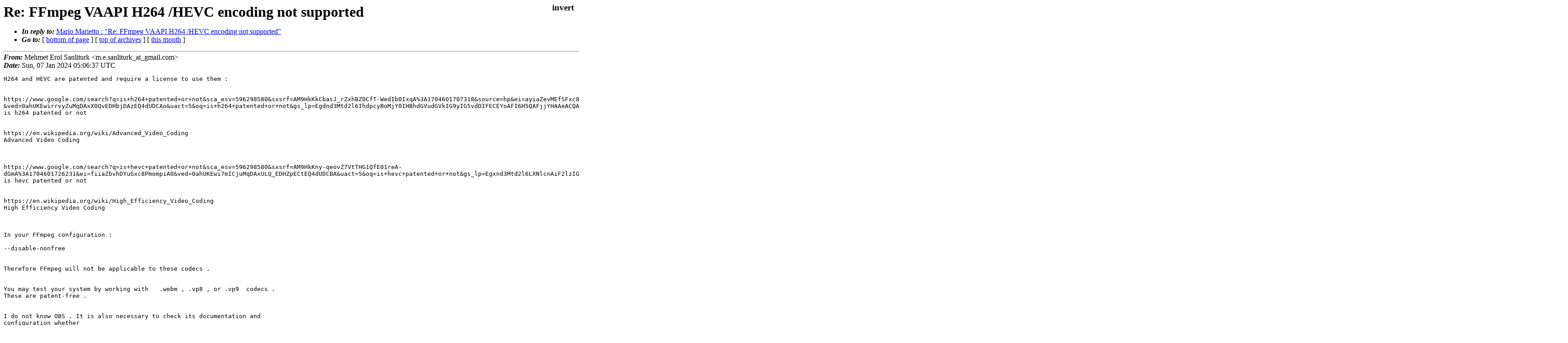

--- FILE ---
content_type: text/html
request_url: https://lists.freebsd.org/archives/freebsd-multimedia/2024-January/002143.html
body_size: 8537
content:
<!DOCTYPE html>
<html>
  <head>
    <meta http-equiv="Content-Type" content="text/html; charset=UTF-8" />
    <meta name="color-scheme" content="light dark" />
    <meta name="Author" content="Mehmet Erol Sanliturk  &lt;m.e.sanliturk_at_gmail.com&gt;" />
    <meta name="Subject" content="Re: FFmpeg VAAPI H264 /HEVC encoding not supported" />
    <link rel="stylesheet" type="text/css" href="/assets/ml.css"/>
    <title>Re: FFmpeg VAAPI H264 /HEVC encoding not supported</title>
  </head>
  <body id="body">
  <input type="checkbox" id="invert">
  <article id="main">
    <label class="invert_label" for="invert"></label>
    <header class="head">
    <h1>Re: FFmpeg VAAPI H264 /HEVC encoding not supported</h1>
    <ul>
    
    
    <li><strong><i>In reply to: </i></strong><a href="../2024-January/002142.html">Mario Marietto : "Re: FFmpeg VAAPI H264 /HEVC encoding not supported"</a></li>
    
    <li><strong><i>Go to: </i></strong> [ <a href="#footer">bottom of page</a> ] [ <a href="../index.html">top of archives</a> ] [ <a href="index.html">this month</a> ] </li>
    </ul>
    </header>
    <strong><i>From:</i></strong> Mehmet Erol Sanliturk  &lt;m.e.sanliturk_at_gmail.com&gt;</string><br>
    <strong><i>Date:</i></strong> Sun, 07 Jan 2024 05:06:37 UTC </strong><br>
    <pre class="main">H264 and HEVC are patented and require a license to use them :


https://www.google.com/search?q=is+h264+patented+or+not&amp;sca_esv=596298580&amp;sxsrf=AM9HkKkCbasJ_rZxhBZ0CfT-WedIb0IxqA%3A1704601707318&amp;source=hp&amp;ei=ayiaZevMEfSFxc8PuIePiAM&amp;iflsig=AO6bgOgAAAAAZZo2ex_xUaqw07FHPI8bDgaMJd3jqyo-&amp;ved=0ahUKEwirrvyZuMqDAxX0QvEDHbjDAzEQ4dUDCAo&amp;uact=5&amp;oq=is+h264+patented+or+not&amp;gs_lp=[base64]&amp;sclient=gws-wiz
is h264 patented or not


https://en.wikipedia.org/wiki/Advanced_Video_Coding
Advanced Video Coding



https://www.google.com/search?q=is+hevc+patented+or+not&amp;sca_esv=596298580&amp;sxsrf=AM9HkKny-qeovZ7VtTHG1QfE01reA-dGmA%3A1704601726231&amp;ei=fiiaZbvhDYuGxc8PmompiA0&amp;ved=0ahUKEwi7mICjuMqDAxULQ_EDHZpECtEQ4dUDCBA&amp;uact=5&amp;oq=is+hevc+patented+or+not&amp;gs_lp=[base64]&amp;sclient=gws-wiz-serp
is hevc patented or not


https://en.wikipedia.org/wiki/High_Efficiency_Video_Coding
High Efficiency Video Coding



In your FFmpeg configuration :

--disable-nonfree


Therefore FFmpeg will not be applicable to these codecs .


You may test your system by working with   .webm , .vp8 , or .vp9  codecs .
These are patent-free .


I do not know OBS . It is also necessary to check its documentation and
configuration whether
it ignores non-free codecs  or passes them to the used program for handling
them .

Another point is GPU hardware . If GPU is able to handle patented codecs (
obviously this requires required
licenses are available to hardware for GPU ) , then configuration of your
FFmpeg and encompassing programs
using the FFmpeg can be configured to use GPU supplied facilities .
I do not know exactly if FFmpeg has a facility for this case . Please check
FFmpeg documentation .


Mehmet Erol Sanliturk




On Sun, Jan 7, 2024 at 3:46 AM Mario Marietto &lt;marietto2008@gmail.com&gt;
wrote:

&gt; if VAAPI should be enabled should be defined when I compile OBS ? because
&gt; vaapi is enabled in ffmpeg but not in OBS and not in mpv :
&gt;
&gt; nano /home/marietto/.config/mpv/mpv.conf
&gt;
&gt; vo=gpu
&gt; hwdec=vaapi
&gt;
&gt;
&gt; nano /root/.config/mpv/mpv.conf
&gt;
&gt; vo=gpu
&gt; hwdec=vaapi
&gt;
&gt; # mpv ciao.mp4
&gt;
&gt; (+) Video --vid=1 (*) (h264 640x480 25.000fps)
&gt; (+) Audio --aid=1 (*) (aac 2ch 24000Hz)
&gt; Title: ciao.mp4
&gt; AO: [oss] 24000Hz stereo 2ch s32
&gt; VO: [gpu] 640x480 =&gt; 640x511 yuv420p
&gt; Exiting... (Quit)
&gt;
&gt;
&gt; # ffmpeg -codecs | grep vaapi
&gt;
&gt;
&gt; ffmpeg version 6.1 Copyright (c) 2000-2023 the FFmpeg developers
&gt;  built with FreeBSD clang version 16.0.6 (
&gt; https://github.com/llvm/llvm-project.git llvmorg-16.0.6-0
&gt; -g7cbf1a259152)
&gt;  configuration: --prefix=/usr/local --mandir=/usr/local/man
&gt; --datadir=/usr/local/share/ffmpeg --doc
&gt; dir=/usr/local/share/doc/ffmpeg
&gt; --pkgconfigdir=/usr/local/libdata/pkgconfig --disable-static --disab
&gt; le-libcelt --enable-shared --enable-pic --enable-gpl --cc=cc --cxx=c++
&gt; --disable-alsa --disable-libo
&gt; pencore-amrnb --disable-libopencore-amrwb --enable-libaom
&gt; --disable-libaribb24 --disable-libaribcapt
&gt; ion --enable-asm --enable-libass --disable-libbs2b --disable-libcaca
&gt; --disable-libcdio --disable-lib
&gt; codec2 --enable-libdav1d --disable-libdavs2 --disable-libdc1394
&gt; --disable-debug --enable-htmlpages -
&gt; -enable-libdrm --disable-libfdk-aac --disable-libflite --enable-fontconfig
&gt; --enable-libfreetype --en
&gt; able-frei0r --disable-libfribidi --disable-gcrypt --disable-libglslang
&gt; --disable-libgme --enable-gmp
&gt; --enable-gnutls --enable-version3 --disable-libgsm --enable-libharfbuzz
&gt; --enable-iconv --disable-li
&gt; bilbc --disable-libjack --enable-libjxl --disable-libklvanc
&gt; --disable-libkvazaar --disable-ladspa --
&gt; enable-libmp3lame --enable-lcms2 --disable-liblensfun --disable-libbluray
&gt; --enable-libplacebo --disa
&gt; ble-librsvg --disable-librtmp --enable-libxml2 --disable-lv2
&gt; --disable-mbedtls --disable-libmfx --di
&gt; sable-libmodplug --disable-libmysofa --enable-network --disable-nonfree
&gt; --enable-nvenc --disable-ope
&gt; nal --disable-opencl --disable-opengl --disable-libopenh264
&gt; --disable-libopenjpeg --disable-libopenm
&gt; pt --disable-openssl --disable-libopenvino --enable-optimizations
&gt; --enable-libopus --disable-pockets
&gt; phinx --disable-libpulse --disable-librabbitmq --disable-librav1e
&gt; --disable-librist --enable-runtime
&gt; -cpudetect --disable-librubberband --disable-sdl2 --enable-libshaderc
&gt; --disable-libsmbclient --disab
&gt; le-libsnappy --disable-sndio --disable-libsoxr --disable-libspeex
&gt; --disable-libsrt --disable-libssh
&gt; --enable-libsvtav1 --disable-libtensorflow --disable-libtesseract
&gt; --disable-libtheora --disable-libt
&gt; wolame --disable-libuavs3d --enable-libv4l2 --enable-vaapi
&gt; --disable-vapoursynth --enable-vdpau --di
&gt; sable-libvidstab --enable-libvmaf --enable-libvorbis
&gt; --disable-libvo-amrwbenc --disable-libvpl --ena
&gt; ble-libvpx --enable-vulkan --enable-libwebp --enable-libx264
&gt; --enable-libx265 --disable-libxavs2 --e
&gt; nable-libxcb --disable-libxvid --disable-outdev=xv --disable-libzimg
&gt; --disable-libzmq --disable-libz
&gt; vbi
&gt;
&gt;
&gt;  libavutil      58. 29.100 / 58. 29.100
&gt;  libavcodec     60. 31.102 / 60. 31.102
&gt;  libavformat    60. 16.100 / 60. 16.100
&gt;  libavdevice    60.  3.100 / 60.  3.100
&gt;  libavfilter     9. 12.100 /  9. 12.100
&gt;  libswscale      7.  5.100 /  7.  5.100
&gt;  libswresample   4. 12.100 /  4. 12.100
&gt;  libpostproc    57.  3.100 / 57.  3.100
&gt;
&gt;
&gt; DEV.L. av1                  Alliance for Open Media AV1 (decoders:
&gt; libdav1d libaom-av1 av1 av1_cuvi
&gt; d) (encoders: libaom-av1 libsvtav1 av1_nvenc av1_vaapi)
&gt;
&gt; DEV.LS h264                 H.264 / AVC / MPEG-4 AVC / MPEG-4 part 10
&gt; (decoders: h264 h264_v4l2m2m
&gt; h264_cuvid) (encoders: libx264 libx264rgb h264_nvenc h264_v4l2m2m
&gt; h264_vaapi)
&gt;
&gt; DEV.L. hevc                 H.265 / HEVC (High Efficiency Video Coding)
&gt; (decoders: hevc hevc_v4l2m2
&gt; m hevc_cuvid) (encoders: libx265 hevc_nvenc hevc_v4l2m2m hevc_vaapi)
&gt;
&gt; DEVIL. mjpeg                Motion JPEG (decoders: mjpeg mjpeg_cuvid)
&gt; (encoders: mjpeg mjpeg_vaapi)
&gt;
&gt; DEV.L. mpeg2video           MPEG-2 video (decoders: mpeg2video mpegvideo
&gt; mpeg2_v4l2m2m mpeg2_cuvid)
&gt; (encoders: mpeg2video mpeg2_vaapi)
&gt;
&gt; DEV.L. vp8                  On2 VP8 (decoders: vp8 vp8_v4l2m2m libvpx
&gt; vp8_cuvid) (encoders: libvpx
&gt; vp8_v4l2m2m vp8_vaapi)
&gt;
&gt; DEV.L. vp9                  Google VP9 (decoders: vp9 vp9_v4l2m2m
&gt; libvpx-vp9 vp9_cuvid) (encoders:
&gt; libvpx-vp9 vp9_vaapi)
&gt;
&gt; On Sun, Jan 7, 2024 at 1:17 AM Mario Marietto &lt;marietto2008@gmail.com&gt;
&gt; wrote:
&gt;
&gt;&gt; Very thanks.
&gt;&gt;
&gt;&gt; root@marietto:/usr/ports/graphics # glxinfo
&gt;&gt;
&gt;&gt; https://pastebin.ubuntu.com/p/RryNptHvsk/
&gt;&gt;
&gt;&gt; I don&#39;t see &quot;Accelerated:&#39;&#39;
&gt;&gt;
&gt;&gt; On Sat, Jan 6, 2024 at 11:58 PM Kevin Oberman &lt;rkoberman@gmail.com&gt;
&gt;&gt; wrote:
&gt;&gt;
&gt;&gt;&gt; On Sat, Jan 6, 2024 at 9:57 AM Mario Marietto &lt;marietto2008@gmail.com&gt;
&gt;&gt;&gt; wrote:
&gt;&gt;&gt;
&gt;&gt;&gt;&gt; Thanks,
&gt;&gt;&gt;&gt;
&gt;&gt;&gt;&gt; لكن المعلومات التي قدمتها لي عامة. ما زلت لا أعرف ما إذا كان لدي خطأ
&gt;&gt;&gt;&gt; وما إذا كان بإمكاني إصلاحه بطريقة ما.
&gt;&gt;&gt;&gt;
&gt;&gt;&gt;&gt; (but the information that you gave to me is generic. I still don&#39;t know
&gt;&gt;&gt;&gt; if I have a bug and if I can fix it,in some way).
&gt;&gt;&gt;&gt;
&gt;&gt;&gt;&gt; On Sat, Jan 6, 2024 at 5:23 PM Mehmet Erol Sanliturk &lt;
&gt;&gt;&gt;&gt; m.e.sanliturk@gmail.com&gt; wrote:
&gt;&gt;&gt;&gt;
&gt;&gt;&gt;&gt;&gt;
&gt;&gt;&gt;&gt;&gt; Perhaps the following pages may be useful :
&gt;&gt;&gt;&gt;&gt;
&gt;&gt;&gt;&gt;&gt; https://trac.ffmpeg.org/wiki/HWAccelIntro
&gt;&gt;&gt;&gt;&gt;
&gt;&gt;&gt;&gt;&gt; Another issue about video encoders and decoders is patents .
&gt;&gt;&gt;&gt;&gt;
&gt;&gt;&gt;&gt;&gt;
&gt;&gt;&gt;&gt;&gt;
&gt;&gt;&gt;&gt;&gt; https://www.google.com/search?q=is+VAAPI+HEVC+encoding+patented+or+not&amp;sca_esv=596226834&amp;sxsrf=AM9HkKnkHnL5dsq45dd5uDNCjL9Olnwl_A%3A1704557479981&amp;ei=p3uZZZXGOLbjxc8P9e66mAU&amp;ved=0ahUKEwjVtdy4k8mDAxW2cfEDHXW3DlMQ4dUDCBA&amp;uact=5&amp;oq=is+VAAPI+HEVC+encoding+patented+or+not&amp;gs_lp=[base64]&amp;sclient=gws-wiz-serp
&gt;&gt;&gt;&gt;&gt; is VAAPI HEVC encoding patented or not
&gt;&gt;&gt;&gt;&gt;
&gt;&gt;&gt;&gt;&gt;
&gt;&gt;&gt;&gt;&gt; https://www.google.com/search?q=is+VAAPI+H264+encoding+patented+or+not&amp;sca_esv=596226834&amp;sxsrf=AM9HkKl4fSR7Myk6mZQSftwHYdNbZhnr4Q%3A1704557529388&amp;ei=2XuZZYKcF8m9xc8Pj6u0OA&amp;ved=0ahUKEwjC7KbQk8mDAxXJXvEDHY8VDQcQ4dUDCBA&amp;uact=5&amp;oq=is+VAAPI+H264+encoding+patented+or+not&amp;gs_lp=Egxnd3Mtd2l6LXNlcnAiJmlzIFZBQVBJIEgyNjQgZW5jb2RpbmcgcGF0ZW50ZWQgb3Igbm90MggQABiABBiiBEiP0wZQ5psGWLu5BnADeAGQAQCYAaoBoAGiBqoBAzAuNrgBA8gBAPgBAcICChAAGEcY1gQYsAPiAwQYACBBiAYBkAYI&amp;sclient=gws-wiz-serp
&gt;&gt;&gt;&gt;&gt; is VAAPI H264 encoding patented or not
&gt;&gt;&gt;&gt;&gt;
&gt;&gt;&gt;&gt;&gt;
&gt;&gt;&gt;&gt;&gt;
&gt;&gt;&gt;&gt;&gt; Mehmet Erol Sanliturk
&gt;&gt;&gt;&gt;&gt;
&gt;&gt;&gt;&gt;&gt;
&gt;&gt;&gt;&gt;&gt;
&gt;&gt;&gt;&gt;&gt; On Sat, Jan 6, 2024 at 5:51 PM Mario Marietto &lt;marietto2008@gmail.com&gt;
&gt;&gt;&gt;&gt;&gt; wrote:
&gt;&gt;&gt;&gt;&gt;
&gt;&gt;&gt;&gt;&gt;&gt; Hello to everyone.
&gt;&gt;&gt;&gt;&gt;&gt;
&gt;&gt;&gt;&gt;&gt;&gt; I&#39;m using FreeBSD 14.0-p3 with the latest packages and I&#39;m trying to
&gt;&gt;&gt;&gt;&gt;&gt; enable the VAAPI H264 / HEVC encoding for obs-studio,but it says that they
&gt;&gt;&gt;&gt;&gt;&gt; aren&#39;t supported. There may be a bug somewhere ?
&gt;&gt;&gt;&gt;&gt;&gt;
&gt;&gt;&gt;&gt;&gt;&gt; start-obs :
&gt;&gt;&gt;&gt;&gt;&gt;
&gt;&gt;&gt;&gt;&gt;&gt; sh &lt;&lt; EOF
&gt;&gt;&gt;&gt;&gt;&gt; env LD_LIBMAP=&quot;`nv-sglrun printenv LD_LIBMAP | grep -v libGL`&quot; obs
&gt;&gt;&gt;&gt;&gt;&gt; EOF
&gt;&gt;&gt;&gt;&gt;&gt;
&gt;&gt;&gt;&gt;&gt;&gt; root@marietto:/compat # ./start-obs
&gt;&gt;&gt;&gt;&gt;&gt; shim init
&gt;&gt;&gt;&gt;&gt;&gt;
&gt;&gt;&gt;&gt;&gt;&gt; info: Using EGL/X11
&gt;&gt;&gt;&gt;&gt;&gt; info: CPU Name: Intel(R) Core(TM) i9-9900K CPU @ 3.60GHz
&gt;&gt;&gt;&gt;&gt;&gt; info: CPU Speed: 3600.00MHz
&gt;&gt;&gt;&gt;&gt;&gt; info: Physical Cores: 8, Logical Cores: 16
&gt;&gt;&gt;&gt;&gt;&gt; info: Physical Memory: 31734MB Total, 19859MB Free
&gt;&gt;&gt;&gt;&gt;&gt; info: Kernel Version: FreeBSD 14.0-RELEASE-p3
&gt;&gt;&gt;&gt;&gt;&gt; info: Distribution: FreeBSD &quot;14.0&quot;
&gt;&gt;&gt;&gt;&gt;&gt; info: Window System: X11.0, Vendor: The X.Org Foundation, Version:
&gt;&gt;&gt;&gt;&gt;&gt; 1.21.1
&gt;&gt;&gt;&gt;&gt;&gt; info: Qt Version: 6.6.1 (runtime), 6.6.1 (compiled)
&gt;&gt;&gt;&gt;&gt;&gt; info: Portable mode: false
&gt;&gt;&gt;&gt;&gt;&gt; info: OBS 30.0.2 (freebsd)
&gt;&gt;&gt;&gt;&gt;&gt; info: ---------------------------------
&gt;&gt;&gt;&gt;&gt;&gt; info: ---------------------------------
&gt;&gt;&gt;&gt;&gt;&gt; info: audio settings reset:
&gt;&gt;&gt;&gt;&gt;&gt; samples per sec: 48000
&gt;&gt;&gt;&gt;&gt;&gt; speakers: 2
&gt;&gt;&gt;&gt;&gt;&gt; max buffering: 960 milliseconds
&gt;&gt;&gt;&gt;&gt;&gt; buffering type: dynamically increasing
&gt;&gt;&gt;&gt;&gt;&gt; info: ---------------------------------
&gt;&gt;&gt;&gt;&gt;&gt; info: Initializing OpenGL...
&gt;&gt;&gt;&gt;&gt;&gt; info: Loading up OpenGL on adapter NVIDIA Corporation NVIDIA GeForce
&gt;&gt;&gt;&gt;&gt;&gt; GTX 1060 3GB/PCIe/SSE2
&gt;&gt;&gt;&gt;&gt;&gt; info: OpenGL loaded successfully, version 3.3.0 NVIDIA 535.146.02,
&gt;&gt;&gt;&gt;&gt;&gt; shading language 3.30 NVIDIA via Cg compiler
&gt;&gt;&gt;&gt;&gt;&gt;
&gt;&gt;&gt;&gt;&gt;&gt; info: ---------------------------------
&gt;&gt;&gt;&gt;&gt;&gt; info: video settings reset:
&gt;&gt;&gt;&gt;&gt;&gt; base resolution: 1920x1080
&gt;&gt;&gt;&gt;&gt;&gt; output resolution: 1280x720
&gt;&gt;&gt;&gt;&gt;&gt; downscale filter: Bicubic
&gt;&gt;&gt;&gt;&gt;&gt; fps: 30/1
&gt;&gt;&gt;&gt;&gt;&gt; format: NV12
&gt;&gt;&gt;&gt;&gt;&gt; YUV mode: Rec. 709/Partial
&gt;&gt;&gt;&gt;&gt;&gt; info: NV12 texture support not available
&gt;&gt;&gt;&gt;&gt;&gt; info: P010 texture support not available
&gt;&gt;&gt;&gt;&gt;&gt; info: Audio monitoring device:
&gt;&gt;&gt;&gt;&gt;&gt; name: Default
&gt;&gt;&gt;&gt;&gt;&gt; id: default
&gt;&gt;&gt;&gt;&gt;&gt; info: ---------------------------------
&gt;&gt;&gt;&gt;&gt;&gt; info: [pipewire] No captures available
&gt;&gt;&gt;&gt;&gt;&gt; warning: v4l2loopback not installed, virtual camera disabled
&gt;&gt;&gt;&gt;&gt;&gt; info: NVENC supported
&gt;&gt;&gt;&gt;&gt;&gt;
&gt;&gt;&gt;&gt;&gt;&gt;
&gt;&gt;&gt;&gt;&gt;&gt; *info: FFmpeg VAAPI H264 encoding not supported info: FFmpeg VAAPI
&gt;&gt;&gt;&gt;&gt;&gt; HEVC encoding not supported*
&gt;&gt;&gt;&gt;&gt;&gt;
&gt;&gt;&gt;&gt;&gt;&gt; info: [obs-websocket] [obs_module_load] you can haz websockets
&gt;&gt;&gt;&gt;&gt;&gt; (Version: 5.0.1 | RPC Version: 1)
&gt;&gt;&gt;&gt;&gt;&gt; info: [obs-websocket] [obs_module_load] Qt version (compile-time):
&gt;&gt;&gt;&gt;&gt;&gt; 6.6.1 | Qt version (run-time): 6.6.1
&gt;&gt;&gt;&gt;&gt;&gt; info: [obs-websocket] [obs_module_load] Linked ASIO Version: 101201
&gt;&gt;&gt;&gt;&gt;&gt; info: [obs-websocket] [obs_module_load] Module loaded.
&gt;&gt;&gt;&gt;&gt;&gt; info: [vlc-video]: VLC 3.0.20 Vetinari found, VLC video source enabled
&gt;&gt;&gt;&gt;&gt;&gt; info: ---------------------------------
&gt;&gt;&gt;&gt;&gt;&gt; info: Loaded Modules:
&gt;&gt;&gt;&gt;&gt;&gt; info: vlc-video.so
&gt;&gt;&gt;&gt;&gt;&gt; info: text-freetype2.so
&gt;&gt;&gt;&gt;&gt;&gt; info: sndio.so
&gt;&gt;&gt;&gt;&gt;&gt; info: rtmp-services.so
&gt;&gt;&gt;&gt;&gt;&gt; info: oss-audio.so
&gt;&gt;&gt;&gt;&gt;&gt; info: obs-x264.so
&gt;&gt;&gt;&gt;&gt;&gt; info: obs-websocket.so
&gt;&gt;&gt;&gt;&gt;&gt; info: obs-webrtc.so
&gt;&gt;&gt;&gt;&gt;&gt; info: obs-transitions.so
&gt;&gt;&gt;&gt;&gt;&gt; info: obs-outputs.so
&gt;&gt;&gt;&gt;&gt;&gt; info: obs-filters.so
&gt;&gt;&gt;&gt;&gt;&gt; info: obs-ffmpeg.so
&gt;&gt;&gt;&gt;&gt;&gt; info: linux-v4l2.so
&gt;&gt;&gt;&gt;&gt;&gt; info: linux-pulseaudio.so
&gt;&gt;&gt;&gt;&gt;&gt; info: linux-pipewire.so
&gt;&gt;&gt;&gt;&gt;&gt; info: linux-jack.so
&gt;&gt;&gt;&gt;&gt;&gt; info: linux-capture.so
&gt;&gt;&gt;&gt;&gt;&gt; info: image-source.so
&gt;&gt;&gt;&gt;&gt;&gt; info: frontend-tools.so
&gt;&gt;&gt;&gt;&gt;&gt; info: ---------------------------------
&gt;&gt;&gt;&gt;&gt;&gt; info: ==== Startup complete
&gt;&gt;&gt;&gt;&gt;&gt; ===============================================
&gt;&gt;&gt;&gt;&gt;&gt; info: All scene data cleared
&gt;&gt;&gt;&gt;&gt;&gt; info: ------------------------------------------------
&gt;&gt;&gt;&gt;&gt;&gt; info: Switched to scene &#39;Scene&#39;
&gt;&gt;&gt;&gt;&gt;&gt; info: ------------------------------------------------
&gt;&gt;&gt;&gt;&gt;&gt; info: Loaded scenes:
&gt;&gt;&gt;&gt;&gt;&gt; info: - scene &#39;Scene&#39;:
&gt;&gt;&gt;&gt;&gt;&gt; info: ------------------------------------------------
&gt;&gt;&gt;&gt;&gt;&gt; info: ==== Shutting down
&gt;&gt;&gt;&gt;&gt;&gt; ==================================================
&gt;&gt;&gt;&gt;&gt;&gt; info: All scene data cleared
&gt;&gt;&gt;&gt;&gt;&gt; info: ------------------------------------------------
&gt;&gt;&gt;&gt;&gt;&gt; info: [obs-websocket] [obs_module_unload] Shutting down...
&gt;&gt;&gt;&gt;&gt;&gt; error: Tried to call obs_frontend_remove_event_callback with no
&gt;&gt;&gt;&gt;&gt;&gt; callbacks!
&gt;&gt;&gt;&gt;&gt;&gt; error: Tried to call obs_frontend_get_global_config with no callbacks!
&gt;&gt;&gt;&gt;&gt;&gt; error: [obs-websocket] [Config::Save] Unable to fetch OBS config!
&gt;&gt;&gt;&gt;&gt;&gt; info: [obs-websocket] [obs_module_unload] Finished shutting down.
&gt;&gt;&gt;&gt;&gt;&gt; info: [Scripting] Total detached callbacks: 0
&gt;&gt;&gt;&gt;&gt;&gt; info: Freeing OBS context data
&gt;&gt;&gt;&gt;&gt;&gt; info: == Profiler Results =============================
&gt;&gt;&gt;&gt;&gt;&gt; info: run_program_init: 663.636 ms
&gt;&gt;&gt;&gt;&gt;&gt; info: ┣OBSApp::AppInit: 3.125 ms
&gt;&gt;&gt;&gt;&gt;&gt; info: ┃ ┗OBSApp::InitLocale: 0.784 ms
&gt;&gt;&gt;&gt;&gt;&gt; info: ┗OBSApp::OBSInit: 626.884 ms
&gt;&gt;&gt;&gt;&gt;&gt; info: ┣obs_startup: 1.247 ms
&gt;&gt;&gt;&gt;&gt;&gt; info: ┗OBSBasic::OBSInit: 598.145 ms
&gt;&gt;&gt;&gt;&gt;&gt; info: ┣OBSBasic::InitBasicConfig: 0.085 ms
&gt;&gt;&gt;&gt;&gt;&gt; info: ┣OBSBasic::ResetAudio: 0.149 ms
&gt;&gt;&gt;&gt;&gt;&gt; info: ┣OBSBasic::ResetVideo: 92.565 ms
&gt;&gt;&gt;&gt;&gt;&gt; info: ┃ ┗obs_init_graphics: 92.317 ms
&gt;&gt;&gt;&gt;&gt;&gt; info: ┃ ┗shader compilation: 22.654 ms
&gt;&gt;&gt;&gt;&gt;&gt; info: ┣OBSBasic::InitOBSCallbacks: 0.005 ms
&gt;&gt;&gt;&gt;&gt;&gt; info: ┣OBSBasic::InitHotkeys: 0.022 ms
&gt;&gt;&gt;&gt;&gt;&gt; info: ┣obs_load_all_modules2: 365.069 ms
&gt;&gt;&gt;&gt;&gt;&gt; info: ┃ ┣obs_init_module(frontend-tools.so): 27.908 ms
&gt;&gt;&gt;&gt;&gt;&gt; info: ┃ ┣obs_init_module(image-source.so): 0.009 ms
&gt;&gt;&gt;&gt;&gt;&gt; info: ┃ ┣obs_init_module(linux-capture.so): 0.374 ms
&gt;&gt;&gt;&gt;&gt;&gt; info: ┃ ┣obs_init_module(linux-jack.so): 0.004 ms
&gt;&gt;&gt;&gt;&gt;&gt; info: ┃ ┣obs_init_module(linux-pipewire.so): 3.652 ms
&gt;&gt;&gt;&gt;&gt;&gt; info: ┃ ┣obs_init_module(linux-pulseaudio.so): 0.003 ms
&gt;&gt;&gt;&gt;&gt;&gt; info: ┃ ┣obs_init_module(linux-v4l2.so): 0.856 ms
&gt;&gt;&gt;&gt;&gt;&gt; info: ┃ ┣obs_init_module(obs-ffmpeg.so): 5.617 ms
&gt;&gt;&gt;&gt;&gt;&gt; info: ┃ ┃ ┗nvenc_check: 5.362 ms
&gt;&gt;&gt;&gt;&gt;&gt; info: ┃ ┣obs_init_module(obs-filters.so): 0.029 ms
&gt;&gt;&gt;&gt;&gt;&gt; info: ┃ ┣obs_init_module(obs-outputs.so): 0.007 ms
&gt;&gt;&gt;&gt;&gt;&gt; info: ┃ ┣obs_init_module(obs-transitions.so): 0.009 ms
&gt;&gt;&gt;&gt;&gt;&gt; info: ┃ ┣obs_init_module(obs-webrtc.so): 0.029 ms
&gt;&gt;&gt;&gt;&gt;&gt; info: ┃ ┣obs_init_module(obs-websocket.so): 4.649 ms
&gt;&gt;&gt;&gt;&gt;&gt; info: ┃ ┣obs_init_module(obs-x264.so): 0.003 ms
&gt;&gt;&gt;&gt;&gt;&gt; info: ┃ ┣obs_init_module(oss-audio.so): 0.004 ms
&gt;&gt;&gt;&gt;&gt;&gt; info: ┃ ┣obs_init_module(rtmp-services.so): 0.993 ms
&gt;&gt;&gt;&gt;&gt;&gt; info: ┃ ┣obs_init_module(sndio.so): 0.005 ms
&gt;&gt;&gt;&gt;&gt;&gt; info: ┃ ┣obs_init_module(text-freetype2.so): 0.035 ms
&gt;&gt;&gt;&gt;&gt;&gt; info: ┃ ┗obs_init_module(vlc-video.so): 0.635 ms
&gt;&gt;&gt;&gt;&gt;&gt; info: ┣OBSBasic::InitService: 0.773 ms
&gt;&gt;&gt;&gt;&gt;&gt; info: ┣OBSBasic::ResetOutputs: 0.509 ms
&gt;&gt;&gt;&gt;&gt;&gt; info: ┣OBSBasic::CreateHotkeys: 0.026 ms
&gt;&gt;&gt;&gt;&gt;&gt; info: ┣OBSBasic::InitPrimitives: 0.162 ms
&gt;&gt;&gt;&gt;&gt;&gt; info: ┗OBSBasic::Load: 67.014 ms
&gt;&gt;&gt;&gt;&gt;&gt; info: obs_hotkey_thread(25 ms): min=0.03 ms, median=0.17 ms,
&gt;&gt;&gt;&gt;&gt;&gt; max=10.834 ms, 99th percentile=8.279 ms
&gt;&gt;&gt;&gt;&gt;&gt; , 100% below 25 ms
&gt;&gt;&gt;&gt;&gt;&gt; info: audio_thread(Audio): min=0.005 ms, median=0.036 ms, max=0.149
&gt;&gt;&gt;&gt;&gt;&gt; ms, 99th percentile=0.101 ms
&gt;&gt;&gt;&gt;&gt;&gt; info: obs_graphics_thread(33.3333 ms): min=0.084 ms, median=0.987 ms,
&gt;&gt;&gt;&gt;&gt;&gt; max=22.184 ms, 99th percentile
&gt;&gt;&gt;&gt;&gt;&gt; =22.184 ms, 100% below 33.333 ms
&gt;&gt;&gt;&gt;&gt;&gt; info: ┣tick_sources: min=0.001 ms, median=0.009 ms, max=0.658 ms,
&gt;&gt;&gt;&gt;&gt;&gt; 99th percentile=0.658 ms
&gt;&gt;&gt;&gt;&gt;&gt; info: ┣output_frame: min=0.041 ms, median=0.212 ms, max=8.411 ms,
&gt;&gt;&gt;&gt;&gt;&gt; 99th percentile=8.411 ms
&gt;&gt;&gt;&gt;&gt;&gt; info: ┃ ┗gs_context(video-&gt;graphics): min=0.04 ms, median=0.211 ms,
&gt;&gt;&gt;&gt;&gt;&gt; max=8.41 ms, 99th percentile=8.
&gt;&gt;&gt;&gt;&gt;&gt; 41 ms
&gt;&gt;&gt;&gt;&gt;&gt; info: ┃ ┣render_video: min=0.02 ms, median=0.125 ms, max=8.379 ms,
&gt;&gt;&gt;&gt;&gt;&gt; 99th percentile=8.379 ms
&gt;&gt;&gt;&gt;&gt;&gt; info: ┃ ┃ ┗render_main_texture: min=0.015 ms, median=0.098 ms,
&gt;&gt;&gt;&gt;&gt;&gt; max=8.356 ms, 99th percentile=8.35
&gt;&gt;&gt;&gt;&gt;&gt; 6 ms
&gt;&gt;&gt;&gt;&gt;&gt; info: ┃ ┗gs_flush: min=0.003 ms, median=0.018 ms, max=7.648 ms, 99th
&gt;&gt;&gt;&gt;&gt;&gt; percentile=7.648 ms
&gt;&gt;&gt;&gt;&gt;&gt; info: ┗render_displays: min=0.009 ms, median=0.603 ms, max=22.032 ms,
&gt;&gt;&gt;&gt;&gt;&gt; 99th percentile=22.032 ms
&gt;&gt;&gt;&gt;&gt;&gt; info: =================================================
&gt;&gt;&gt;&gt;&gt;&gt; info: == Profiler Time Between Calls ==================
&gt;&gt;&gt;&gt;&gt;&gt; info: obs_hotkey_thread(25 ms): min=25.037 ms, median=25.19 ms,
&gt;&gt;&gt;&gt;&gt;&gt; max=65.219 ms, 91.0569% within ±2% o
&gt;&gt;&gt;&gt;&gt;&gt; f 25 ms (0% lower, 8.94309% higher)
&gt;&gt;&gt;&gt;&gt;&gt; info: obs_graphics_thread(33.3333 ms): min=12.188 ms, median=33.322
&gt;&gt;&gt;&gt;&gt;&gt; ms, max=52.604 ms, 78.8889% with
&gt;&gt;&gt;&gt;&gt;&gt; in ±2% of 33.333 ms (10% lower, 11.1111% higher)
&gt;&gt;&gt;&gt;&gt;&gt; info: =================================================
&gt;&gt;&gt;&gt;&gt;&gt; info: Number of memory leaks: 0
&gt;&gt;&gt;&gt;&gt;&gt;
&gt;&gt;&gt;&gt;&gt;&gt;
&gt;&gt;&gt;&gt;&gt;&gt; * but the vaapi codecs are recognized correctly :*
&gt;&gt;&gt;&gt;&gt;&gt;
&gt;&gt;&gt;&gt;&gt;&gt;
&gt;&gt;&gt;&gt;&gt;&gt; # ffmpeg -codecs | grep vaapi
&gt;&gt;&gt;&gt;&gt;&gt;
&gt;&gt;&gt;&gt;&gt;&gt; ffmpeg version 6.1 Copyright (c) 2000-2023 the FFmpeg developers
&gt;&gt;&gt;&gt;&gt;&gt; built with FreeBSD clang version 16.0.6 (
&gt;&gt;&gt;&gt;&gt;&gt; https://github.com/llvm/llvm-project.git llvmorg-16.0.6-0
&gt;&gt;&gt;&gt;&gt;&gt; -g7cbf1a259152)
&gt;&gt;&gt;&gt;&gt;&gt;
&gt;&gt;&gt;&gt;&gt;&gt; configuration: --prefix=/usr/local --mandir=/usr/local/man
&gt;&gt;&gt;&gt;&gt;&gt; --datadir=/usr/local/share/ffmpeg --doc
&gt;&gt;&gt;&gt;&gt;&gt; dir=/usr/local/share/doc/ffmpeg
&gt;&gt;&gt;&gt;&gt;&gt; --pkgconfigdir=/usr/local/libdata/pkgconfig --disable-static --disab
&gt;&gt;&gt;&gt;&gt;&gt; le-libcelt --enable-shared --enable-pic --enable-gpl --cc=cc
&gt;&gt;&gt;&gt;&gt;&gt; --cxx=c++ --disable-alsa --disable-libo
&gt;&gt;&gt;&gt;&gt;&gt; pencore-amrnb --disable-libopencore-amrwb --enable-libaom
&gt;&gt;&gt;&gt;&gt;&gt; --disable-libaribb24 --disable-libaribcapt
&gt;&gt;&gt;&gt;&gt;&gt; ion --enable-asm --enable-libass --disable-libbs2b --disable-libcaca
&gt;&gt;&gt;&gt;&gt;&gt; --disable-libcdio --disable-lib
&gt;&gt;&gt;&gt;&gt;&gt; codec2 --enable-libdav1d --disable-libdavs2 --disable-libdc1394
&gt;&gt;&gt;&gt;&gt;&gt; --disable-debug --enable-htmlpages -
&gt;&gt;&gt;&gt;&gt;&gt; -enable-libdrm --disable-libfdk-aac --disable-libflite
&gt;&gt;&gt;&gt;&gt;&gt; --enable-fontconfig --enable-libfreetype --en
&gt;&gt;&gt;&gt;&gt;&gt; able-frei0r --disable-libfribidi --disable-gcrypt
&gt;&gt;&gt;&gt;&gt;&gt; --disable-libglslang --disable-libgme --enable-gmp
&gt;&gt;&gt;&gt;&gt;&gt; --enable-gnutls --enable-version3 --disable-libgsm
&gt;&gt;&gt;&gt;&gt;&gt; --enable-libharfbuzz --enable-iconv --disable-li
&gt;&gt;&gt;&gt;&gt;&gt; bilbc --disable-libjack --enable-libjxl --disable-libklvanc
&gt;&gt;&gt;&gt;&gt;&gt; --disable-libkvazaar --disable-ladspa --
&gt;&gt;&gt;&gt;&gt;&gt; enable-libmp3lame --enable-lcms2 --disable-liblensfun
&gt;&gt;&gt;&gt;&gt;&gt; --disable-libbluray --enable-libplacebo --disa
&gt;&gt;&gt;&gt;&gt;&gt; ble-librsvg --disable-librtmp --enable-libxml2 --disable-lv2
&gt;&gt;&gt;&gt;&gt;&gt; --disable-mbedtls --disable-libmfx --di
&gt;&gt;&gt;&gt;&gt;&gt; sable-libmodplug --disable-libmysofa --enable-network
&gt;&gt;&gt;&gt;&gt;&gt; --disable-nonfree --enable-nvenc --disable-ope
&gt;&gt;&gt;&gt;&gt;&gt; nal --disable-opencl --disable-opengl --disable-libopenh264
&gt;&gt;&gt;&gt;&gt;&gt; --disable-libopenjpeg --disable-libopenm
&gt;&gt;&gt;&gt;&gt;&gt; pt --disable-openssl --disable-libopenvino --enable-optimizations
&gt;&gt;&gt;&gt;&gt;&gt; --enable-libopus --disable-pockets
&gt;&gt;&gt;&gt;&gt;&gt; phinx --disable-libpulse --disable-librabbitmq --disable-librav1e
&gt;&gt;&gt;&gt;&gt;&gt; --disable-librist --enable-runtime
&gt;&gt;&gt;&gt;&gt;&gt; -cpudetect --disable-librubberband --disable-sdl2 --enable-libshaderc
&gt;&gt;&gt;&gt;&gt;&gt; --disable-libsmbclient --disab
&gt;&gt;&gt;&gt;&gt;&gt; le-libsnappy --disable-sndio --disable-libsoxr --disable-libspeex
&gt;&gt;&gt;&gt;&gt;&gt; --disable-libsrt --disable-libssh
&gt;&gt;&gt;&gt;&gt;&gt; --enable-libsvtav1 --disable-libtensorflow --disable-libtesseract
&gt;&gt;&gt;&gt;&gt;&gt; --disable-libtheora --disable-libt
&gt;&gt;&gt;&gt;&gt;&gt; wolame --disable-libuavs3d --enable-libv4l2 --enable-vaapi
&gt;&gt;&gt;&gt;&gt;&gt; --disable-vapoursynth --enable-vdpau --di
&gt;&gt;&gt;&gt;&gt;&gt; sable-libvidstab --enable-libvmaf --enable-libvorbis
&gt;&gt;&gt;&gt;&gt;&gt; --disable-libvo-amrwbenc --disable-libvpl --ena
&gt;&gt;&gt;&gt;&gt;&gt; ble-libvpx --enable-vulkan --enable-libwebp --enable-libx264
&gt;&gt;&gt;&gt;&gt;&gt; --enable-libx265 --disable-libxavs2 --e
&gt;&gt;&gt;&gt;&gt;&gt; nable-libxcb --disable-libxvid --disable-outdev=xv --disable-libzimg
&gt;&gt;&gt;&gt;&gt;&gt; --disable-libzmq --disable-libz
&gt;&gt;&gt;&gt;&gt;&gt; vbi
&gt;&gt;&gt;&gt;&gt;&gt; libavutil 58. 29.100 / 58. 29.100
&gt;&gt;&gt;&gt;&gt;&gt; libavcodec 60. 31.102 / 60. 31.102
&gt;&gt;&gt;&gt;&gt;&gt; libavformat 60. 16.100 / 60. 16.100
&gt;&gt;&gt;&gt;&gt;&gt; libavdevice 60. 3.100 / 60. 3.100
&gt;&gt;&gt;&gt;&gt;&gt; libavfilter 9. 12.100 / 9. 12.100
&gt;&gt;&gt;&gt;&gt;&gt; libswscale 7. 5.100 / 7. 5.100
&gt;&gt;&gt;&gt;&gt;&gt; libswresample 4. 12.100 / 4. 12.100
&gt;&gt;&gt;&gt;&gt;&gt; libpostproc 57. 3.100 / 57. 3.100
&gt;&gt;&gt;&gt;&gt;&gt;
&gt;&gt;&gt;&gt;&gt;&gt; DEV.L. av1 Alliance for Open Media AV1 (decoders: libdav1d libaom-av1
&gt;&gt;&gt;&gt;&gt;&gt; av1 av1_cuvi
&gt;&gt;&gt;&gt;&gt;&gt; d) (encoders: libaom-av1 libsvtav1 av1_nvenc av1_vaapi)
&gt;&gt;&gt;&gt;&gt;&gt; DEV.LS h264 H.264 / AVC / MPEG-4 AVC / MPEG-4 part 10 (decoders:
&gt;&gt;&gt;&gt;&gt;&gt; h264 h264_v4l2m2m
&gt;&gt;&gt;&gt;&gt;&gt; h264_cuvid) (encoders: libx264 libx264rgb h264_nvenc h264_v4l2m2m
&gt;&gt;&gt;&gt;&gt;&gt; h264_vaapi)
&gt;&gt;&gt;&gt;&gt;&gt; DEV.L. hevc H.265 / HEVC (High Efficiency Video Coding) (decoders:
&gt;&gt;&gt;&gt;&gt;&gt; hevc hevc_v4l2m2
&gt;&gt;&gt;&gt;&gt;&gt; m hevc_cuvid) (encoders: libx265 hevc_nvenc hevc_v4l2m2m hevc_vaapi)
&gt;&gt;&gt;&gt;&gt;&gt; DEVIL. mjpeg Motion JPEG (decoders: mjpeg mjpeg_cuvid) (encoders:
&gt;&gt;&gt;&gt;&gt;&gt; mjpeg mjpeg_vaapi)
&gt;&gt;&gt;&gt;&gt;&gt; DEV.L. mpeg2video MPEG-2 video (decoders: mpeg2video mpegvideo
&gt;&gt;&gt;&gt;&gt;&gt; mpeg2_v4l2m2m mpeg2_cuvid)
&gt;&gt;&gt;&gt;&gt;&gt; (encoders: mpeg2video mpeg2_vaapi)
&gt;&gt;&gt;&gt;&gt;&gt; DEV.L. vp8 On2 VP8 (decoders: vp8 vp8_v4l2m2m libvpx vp8_cuvid)
&gt;&gt;&gt;&gt;&gt;&gt; (encoders: libvpx
&gt;&gt;&gt;&gt;&gt;&gt; vp8_v4l2m2m vp8_vaapi)
&gt;&gt;&gt;&gt;&gt;&gt; DEV.L. vp9 Google VP9 (decoders: vp9 vp9_v4l2m2m libvpx-vp9
&gt;&gt;&gt;&gt;&gt;&gt; vp9_cuvid) (encoders:
&gt;&gt;&gt;&gt;&gt;&gt; libvpx-vp9 vp9_vaapi)
&gt;&gt;&gt;&gt;&gt;&gt;
&gt;&gt;&gt;&gt;&gt;&gt; --
&gt;&gt;&gt;&gt;&gt;&gt; Mario.
&gt;&gt;&gt;&gt;&gt;&gt;
&gt;&gt;&gt;&gt;&gt;
&gt;&gt;&gt;&gt;
&gt;&gt;&gt;&gt; --
&gt;&gt;&gt;&gt; Mario.
&gt;&gt;&gt;&gt;
&gt;&gt;&gt; First, VAAPI  is not a codec. It is Video Acceleration-API and is
&gt;&gt;&gt; supported by some tools directly, but most often using Mesa or
&gt;&gt;&gt; libva-VADPAU. Without VA-API support, the graphics will be handled by the
&gt;&gt;&gt; CPU, not the GPU. Both H.264 (AVC) nd H.265 (HVEC) are supported by VAAPI.
&gt;&gt;&gt;
&gt;&gt;&gt; Are you building ffmpeg from source or installing a package? Patented
&gt;&gt;&gt; ports need to be built &quot;NONFREE=on&quot; for patented codecs. I am not sure what
&gt;&gt;&gt; options the ffmpeg package is built with.
&gt;&gt;&gt;
&gt;&gt;&gt; Are you sure that Video Acceleration is working on your GPU? I have an
&gt;&gt;&gt; Alder Lake Intel GPU and, as of last week, the device in FreeBSD&#39;s drivers.
&gt;&gt;&gt; (New GPU firmware was added this week, but I have yet to try it to confirm
&gt;&gt;&gt; whether it fixes the issue.) Easy check is to play a high res (780 or
&gt;&gt;&gt; higher) video. If you have VA-API working, CPU usage will not change much.
&gt;&gt;&gt; With VA-API support, it will increase significantly. More accurate check is
&gt;&gt;&gt; to install graphics/xdpiinfo  and run it (no args) or graphics/glx-utils
&gt;&gt;&gt; and run &quot;glxinfo into a pager (more, less, or most). glxinfo is quite
&gt;&gt;&gt; verbose. You want to look for &quot;Accelerated:&#39;&#39; about 50 lines from the top.
&gt;&gt;&gt;
&gt;&gt;&gt; I am not an expert on all of this, but I&#39;ve learned a bit trying to get
&gt;&gt;&gt; my Alder Lake work properly on FreeBSD.
&gt;&gt;&gt; --
&gt;&gt;&gt; Kevin Oberman, Part time kid herder and retired Network Engineer
&gt;&gt;&gt; E-mail: rkoberman@gmail.com
&gt;&gt;&gt; PGP Fingerprint: D03FB98AFA78E3B78C1694B318AB39EF1B055683
&gt;&gt;&gt;
&gt;&gt;
&gt;&gt;
&gt;&gt; --
&gt;&gt; Mario.
&gt;&gt;
&gt;
&gt;
&gt; --
&gt; Mario.
&gt;

</pre>
    <footer id="footer" class="foot">
    <ul>
    
    
    <li><strong><i>In reply to: </i></strong><a href="../2024-January/002142.html">Mario Marietto : "Re: FFmpeg VAAPI H264 /HEVC encoding not supported"</a></li>
    
    <li><strong><i>Go to: </i></strong> [ <a href="#">top of page</a> ] [ <a href="../index.html">top of archives</a> ] [ <a href="index.html">this month</a> ]</li>
    </ul>
    
    <a class="secondary" href="002143.txt" >Original text of this message</a><br><br>
    
    </footer>
    </article>
 </body>
</html>
